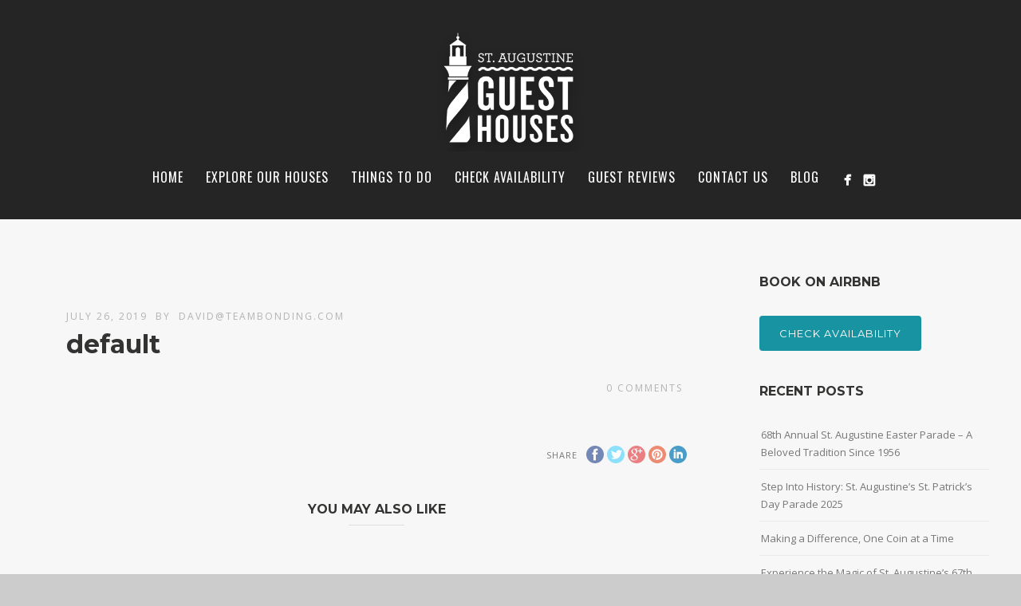

--- FILE ---
content_type: text/html; charset=UTF-8
request_url: https://www.staugustineguesthouse.com/pextestimonial/default-134/
body_size: 13253
content:
<!DOCTYPE html>
<html lang="en-US">
<head>
<meta http-equiv="Content-Type" content="text/html; charset=UTF-8" />

<title>default - St. Augustine Guest Houses</title>



<!-- Mobile Devices Viewport Resset-->
<meta name="viewport" content="width=device-width, initial-scale=1.0, maximum-scale=1">
<meta name="apple-mobile-web-app-capable" content="yes">
<!-- <meta name="viewport" content="initial-scale=1.0, user-scalable=1" /> -->
<meta name="yandex-verification" content="8911c00ab1c6ca93" />




<link rel="alternate" type="application/rss+xml" title="St. Augustine Guest Houses RSS" href="https://www.staugustineguesthouse.com/feed/" />
<link rel="pingback" href="https://www.staugustineguesthouse.com/xmlrpc.php" />

<!--[if lt IE 9]>
<script src="https://www.staugustineguesthouse.com/wp-content/themes/st-augustine-vacation/js/html5shiv.js"></script>
<![endif]-->
<script src="https://use.fontawesome.com/537a9369d6.js"></script>
<meta name='robots' content='index, follow, max-image-preview:large, max-snippet:-1, max-video-preview:-1' />

	<!-- This site is optimized with the Yoast SEO plugin v25.6 - https://yoast.com/wordpress/plugins/seo/ -->
	<link rel="canonical" href="https://www.staugustineguesthouse.com/pextestimonial/default-134/" />
	<meta property="og:locale" content="en_US" />
	<meta property="og:type" content="article" />
	<meta property="og:title" content="default - St. Augustine Guest Houses" />
	<meta property="og:url" content="https://www.staugustineguesthouse.com/pextestimonial/default-134/" />
	<meta property="og:site_name" content="St. Augustine Guest Houses" />
	<meta property="article:publisher" content="https://www.facebook.com/staugustineguesthouse/" />
	<meta name="twitter:card" content="summary_large_image" />
	<meta name="twitter:site" content="@StAugGuestHouse" />
	<script type="application/ld+json" class="yoast-schema-graph">{"@context":"https://schema.org","@graph":[{"@type":"WebPage","@id":"https://www.staugustineguesthouse.com/pextestimonial/default-134/","url":"https://www.staugustineguesthouse.com/pextestimonial/default-134/","name":"default - St. Augustine Guest Houses","isPartOf":{"@id":"https://www.staugustineguesthouse.com/#website"},"datePublished":"2019-07-26T02:26:30+00:00","breadcrumb":{"@id":"https://www.staugustineguesthouse.com/pextestimonial/default-134/#breadcrumb"},"inLanguage":"en-US","potentialAction":[{"@type":"ReadAction","target":["https://www.staugustineguesthouse.com/pextestimonial/default-134/"]}]},{"@type":"BreadcrumbList","@id":"https://www.staugustineguesthouse.com/pextestimonial/default-134/#breadcrumb","itemListElement":[{"@type":"ListItem","position":1,"name":"Home","item":"https://www.staugustineguesthouse.com/"},{"@type":"ListItem","position":2,"name":"default"}]},{"@type":"WebSite","@id":"https://www.staugustineguesthouse.com/#website","url":"https://www.staugustineguesthouse.com/","name":"St. Augustine Guest Houses","description":"Vacation Rentals in the Heart of the Old City","publisher":{"@id":"https://www.staugustineguesthouse.com/#organization"},"potentialAction":[{"@type":"SearchAction","target":{"@type":"EntryPoint","urlTemplate":"https://www.staugustineguesthouse.com/?s={search_term_string}"},"query-input":{"@type":"PropertyValueSpecification","valueRequired":true,"valueName":"search_term_string"}}],"inLanguage":"en-US"},{"@type":"Organization","@id":"https://www.staugustineguesthouse.com/#organization","name":"St Augustine Guest Houses","url":"https://www.staugustineguesthouse.com/","logo":{"@type":"ImageObject","inLanguage":"en-US","@id":"https://www.staugustineguesthouse.com/#/schema/logo/image/","url":"https://www.staugustineguesthouse.com/wp-content/uploads/2017/01/st-augustine-guest-house.png","contentUrl":"https://www.staugustineguesthouse.com/wp-content/uploads/2017/01/st-augustine-guest-house.png","width":300,"height":268,"caption":"St Augustine Guest Houses"},"image":{"@id":"https://www.staugustineguesthouse.com/#/schema/logo/image/"},"sameAs":["https://www.facebook.com/staugustineguesthouse/","https://x.com/StAugGuestHouse","https://www.instagram.com/Staugustineguesthouse/"]}]}</script>
	<!-- / Yoast SEO plugin. -->


<link rel='dns-prefetch' href='//www.youtube.com' />
<link rel='dns-prefetch' href='//fonts.googleapis.com' />
<link rel="alternate" type="application/rss+xml" title="St. Augustine Guest Houses &raquo; Feed" href="https://www.staugustineguesthouse.com/feed/" />
<link rel="alternate" type="application/rss+xml" title="St. Augustine Guest Houses &raquo; Comments Feed" href="https://www.staugustineguesthouse.com/comments/feed/" />
<link rel="alternate" type="text/calendar" title="St. Augustine Guest Houses &raquo; iCal Feed" href="https://www.staugustineguesthouse.com/events/?ical=1" />
		<!-- This site uses the Google Analytics by ExactMetrics plugin v8.11.1 - Using Analytics tracking - https://www.exactmetrics.com/ -->
							<script src="//www.googletagmanager.com/gtag/js?id=G-Y1DHJSP5HV"  data-cfasync="false" data-wpfc-render="false" type="text/javascript" async></script>
			<script data-cfasync="false" data-wpfc-render="false" type="text/javascript">
				var em_version = '8.11.1';
				var em_track_user = true;
				var em_no_track_reason = '';
								var ExactMetricsDefaultLocations = {"page_location":"https:\/\/www.staugustineguesthouse.com\/pextestimonial\/default-134\/"};
								if ( typeof ExactMetricsPrivacyGuardFilter === 'function' ) {
					var ExactMetricsLocations = (typeof ExactMetricsExcludeQuery === 'object') ? ExactMetricsPrivacyGuardFilter( ExactMetricsExcludeQuery ) : ExactMetricsPrivacyGuardFilter( ExactMetricsDefaultLocations );
				} else {
					var ExactMetricsLocations = (typeof ExactMetricsExcludeQuery === 'object') ? ExactMetricsExcludeQuery : ExactMetricsDefaultLocations;
				}

								var disableStrs = [
										'ga-disable-G-Y1DHJSP5HV',
									];

				/* Function to detect opted out users */
				function __gtagTrackerIsOptedOut() {
					for (var index = 0; index < disableStrs.length; index++) {
						if (document.cookie.indexOf(disableStrs[index] + '=true') > -1) {
							return true;
						}
					}

					return false;
				}

				/* Disable tracking if the opt-out cookie exists. */
				if (__gtagTrackerIsOptedOut()) {
					for (var index = 0; index < disableStrs.length; index++) {
						window[disableStrs[index]] = true;
					}
				}

				/* Opt-out function */
				function __gtagTrackerOptout() {
					for (var index = 0; index < disableStrs.length; index++) {
						document.cookie = disableStrs[index] + '=true; expires=Thu, 31 Dec 2099 23:59:59 UTC; path=/';
						window[disableStrs[index]] = true;
					}
				}

				if ('undefined' === typeof gaOptout) {
					function gaOptout() {
						__gtagTrackerOptout();
					}
				}
								window.dataLayer = window.dataLayer || [];

				window.ExactMetricsDualTracker = {
					helpers: {},
					trackers: {},
				};
				if (em_track_user) {
					function __gtagDataLayer() {
						dataLayer.push(arguments);
					}

					function __gtagTracker(type, name, parameters) {
						if (!parameters) {
							parameters = {};
						}

						if (parameters.send_to) {
							__gtagDataLayer.apply(null, arguments);
							return;
						}

						if (type === 'event') {
														parameters.send_to = exactmetrics_frontend.v4_id;
							var hookName = name;
							if (typeof parameters['event_category'] !== 'undefined') {
								hookName = parameters['event_category'] + ':' + name;
							}

							if (typeof ExactMetricsDualTracker.trackers[hookName] !== 'undefined') {
								ExactMetricsDualTracker.trackers[hookName](parameters);
							} else {
								__gtagDataLayer('event', name, parameters);
							}
							
						} else {
							__gtagDataLayer.apply(null, arguments);
						}
					}

					__gtagTracker('js', new Date());
					__gtagTracker('set', {
						'developer_id.dNDMyYj': true,
											});
					if ( ExactMetricsLocations.page_location ) {
						__gtagTracker('set', ExactMetricsLocations);
					}
										__gtagTracker('config', 'G-Y1DHJSP5HV', {"forceSSL":"true"} );
										window.gtag = __gtagTracker;										(function () {
						/* https://developers.google.com/analytics/devguides/collection/analyticsjs/ */
						/* ga and __gaTracker compatibility shim. */
						var noopfn = function () {
							return null;
						};
						var newtracker = function () {
							return new Tracker();
						};
						var Tracker = function () {
							return null;
						};
						var p = Tracker.prototype;
						p.get = noopfn;
						p.set = noopfn;
						p.send = function () {
							var args = Array.prototype.slice.call(arguments);
							args.unshift('send');
							__gaTracker.apply(null, args);
						};
						var __gaTracker = function () {
							var len = arguments.length;
							if (len === 0) {
								return;
							}
							var f = arguments[len - 1];
							if (typeof f !== 'object' || f === null || typeof f.hitCallback !== 'function') {
								if ('send' === arguments[0]) {
									var hitConverted, hitObject = false, action;
									if ('event' === arguments[1]) {
										if ('undefined' !== typeof arguments[3]) {
											hitObject = {
												'eventAction': arguments[3],
												'eventCategory': arguments[2],
												'eventLabel': arguments[4],
												'value': arguments[5] ? arguments[5] : 1,
											}
										}
									}
									if ('pageview' === arguments[1]) {
										if ('undefined' !== typeof arguments[2]) {
											hitObject = {
												'eventAction': 'page_view',
												'page_path': arguments[2],
											}
										}
									}
									if (typeof arguments[2] === 'object') {
										hitObject = arguments[2];
									}
									if (typeof arguments[5] === 'object') {
										Object.assign(hitObject, arguments[5]);
									}
									if ('undefined' !== typeof arguments[1].hitType) {
										hitObject = arguments[1];
										if ('pageview' === hitObject.hitType) {
											hitObject.eventAction = 'page_view';
										}
									}
									if (hitObject) {
										action = 'timing' === arguments[1].hitType ? 'timing_complete' : hitObject.eventAction;
										hitConverted = mapArgs(hitObject);
										__gtagTracker('event', action, hitConverted);
									}
								}
								return;
							}

							function mapArgs(args) {
								var arg, hit = {};
								var gaMap = {
									'eventCategory': 'event_category',
									'eventAction': 'event_action',
									'eventLabel': 'event_label',
									'eventValue': 'event_value',
									'nonInteraction': 'non_interaction',
									'timingCategory': 'event_category',
									'timingVar': 'name',
									'timingValue': 'value',
									'timingLabel': 'event_label',
									'page': 'page_path',
									'location': 'page_location',
									'title': 'page_title',
									'referrer' : 'page_referrer',
								};
								for (arg in args) {
																		if (!(!args.hasOwnProperty(arg) || !gaMap.hasOwnProperty(arg))) {
										hit[gaMap[arg]] = args[arg];
									} else {
										hit[arg] = args[arg];
									}
								}
								return hit;
							}

							try {
								f.hitCallback();
							} catch (ex) {
							}
						};
						__gaTracker.create = newtracker;
						__gaTracker.getByName = newtracker;
						__gaTracker.getAll = function () {
							return [];
						};
						__gaTracker.remove = noopfn;
						__gaTracker.loaded = true;
						window['__gaTracker'] = __gaTracker;
					})();
									} else {
										console.log("");
					(function () {
						function __gtagTracker() {
							return null;
						}

						window['__gtagTracker'] = __gtagTracker;
						window['gtag'] = __gtagTracker;
					})();
									}
			</script>
							<!-- / Google Analytics by ExactMetrics -->
				<!-- This site uses the Google Analytics by MonsterInsights plugin v9.0.1 - Using Analytics tracking - https://www.monsterinsights.com/ -->
		<!-- Note: MonsterInsights is not currently configured on this site. The site owner needs to authenticate with Google Analytics in the MonsterInsights settings panel. -->
					<!-- No tracking code set -->
				<!-- / Google Analytics by MonsterInsights -->
		<script type="text/javascript">
/* <![CDATA[ */
window._wpemojiSettings = {"baseUrl":"https:\/\/s.w.org\/images\/core\/emoji\/15.0.3\/72x72\/","ext":".png","svgUrl":"https:\/\/s.w.org\/images\/core\/emoji\/15.0.3\/svg\/","svgExt":".svg","source":{"concatemoji":"https:\/\/www.staugustineguesthouse.com\/wp-includes\/js\/wp-emoji-release.min.js?ver=6.6.4"}};
/*! This file is auto-generated */
!function(i,n){var o,s,e;function c(e){try{var t={supportTests:e,timestamp:(new Date).valueOf()};sessionStorage.setItem(o,JSON.stringify(t))}catch(e){}}function p(e,t,n){e.clearRect(0,0,e.canvas.width,e.canvas.height),e.fillText(t,0,0);var t=new Uint32Array(e.getImageData(0,0,e.canvas.width,e.canvas.height).data),r=(e.clearRect(0,0,e.canvas.width,e.canvas.height),e.fillText(n,0,0),new Uint32Array(e.getImageData(0,0,e.canvas.width,e.canvas.height).data));return t.every(function(e,t){return e===r[t]})}function u(e,t,n){switch(t){case"flag":return n(e,"\ud83c\udff3\ufe0f\u200d\u26a7\ufe0f","\ud83c\udff3\ufe0f\u200b\u26a7\ufe0f")?!1:!n(e,"\ud83c\uddfa\ud83c\uddf3","\ud83c\uddfa\u200b\ud83c\uddf3")&&!n(e,"\ud83c\udff4\udb40\udc67\udb40\udc62\udb40\udc65\udb40\udc6e\udb40\udc67\udb40\udc7f","\ud83c\udff4\u200b\udb40\udc67\u200b\udb40\udc62\u200b\udb40\udc65\u200b\udb40\udc6e\u200b\udb40\udc67\u200b\udb40\udc7f");case"emoji":return!n(e,"\ud83d\udc26\u200d\u2b1b","\ud83d\udc26\u200b\u2b1b")}return!1}function f(e,t,n){var r="undefined"!=typeof WorkerGlobalScope&&self instanceof WorkerGlobalScope?new OffscreenCanvas(300,150):i.createElement("canvas"),a=r.getContext("2d",{willReadFrequently:!0}),o=(a.textBaseline="top",a.font="600 32px Arial",{});return e.forEach(function(e){o[e]=t(a,e,n)}),o}function t(e){var t=i.createElement("script");t.src=e,t.defer=!0,i.head.appendChild(t)}"undefined"!=typeof Promise&&(o="wpEmojiSettingsSupports",s=["flag","emoji"],n.supports={everything:!0,everythingExceptFlag:!0},e=new Promise(function(e){i.addEventListener("DOMContentLoaded",e,{once:!0})}),new Promise(function(t){var n=function(){try{var e=JSON.parse(sessionStorage.getItem(o));if("object"==typeof e&&"number"==typeof e.timestamp&&(new Date).valueOf()<e.timestamp+604800&&"object"==typeof e.supportTests)return e.supportTests}catch(e){}return null}();if(!n){if("undefined"!=typeof Worker&&"undefined"!=typeof OffscreenCanvas&&"undefined"!=typeof URL&&URL.createObjectURL&&"undefined"!=typeof Blob)try{var e="postMessage("+f.toString()+"("+[JSON.stringify(s),u.toString(),p.toString()].join(",")+"));",r=new Blob([e],{type:"text/javascript"}),a=new Worker(URL.createObjectURL(r),{name:"wpTestEmojiSupports"});return void(a.onmessage=function(e){c(n=e.data),a.terminate(),t(n)})}catch(e){}c(n=f(s,u,p))}t(n)}).then(function(e){for(var t in e)n.supports[t]=e[t],n.supports.everything=n.supports.everything&&n.supports[t],"flag"!==t&&(n.supports.everythingExceptFlag=n.supports.everythingExceptFlag&&n.supports[t]);n.supports.everythingExceptFlag=n.supports.everythingExceptFlag&&!n.supports.flag,n.DOMReady=!1,n.readyCallback=function(){n.DOMReady=!0}}).then(function(){return e}).then(function(){var e;n.supports.everything||(n.readyCallback(),(e=n.source||{}).concatemoji?t(e.concatemoji):e.wpemoji&&e.twemoji&&(t(e.twemoji),t(e.wpemoji)))}))}((window,document),window._wpemojiSettings);
/* ]]> */
</script>
<link rel='stylesheet' id='sbi_styles-css' href='https://www.staugustineguesthouse.com/wp-content/plugins/instagram-feed/css/sbi-styles.min.css?ver=6.5.0' type='text/css' media='all' />
<style id='wp-emoji-styles-inline-css' type='text/css'>

	img.wp-smiley, img.emoji {
		display: inline !important;
		border: none !important;
		box-shadow: none !important;
		height: 1em !important;
		width: 1em !important;
		margin: 0 0.07em !important;
		vertical-align: -0.1em !important;
		background: none !important;
		padding: 0 !important;
	}
</style>
<link rel='stylesheet' id='wp-block-library-css' href='https://www.staugustineguesthouse.com/wp-includes/css/dist/block-library/style.min.css?ver=6.6.4' type='text/css' media='all' />
<style id='classic-theme-styles-inline-css' type='text/css'>
/*! This file is auto-generated */
.wp-block-button__link{color:#fff;background-color:#32373c;border-radius:9999px;box-shadow:none;text-decoration:none;padding:calc(.667em + 2px) calc(1.333em + 2px);font-size:1.125em}.wp-block-file__button{background:#32373c;color:#fff;text-decoration:none}
</style>
<style id='global-styles-inline-css' type='text/css'>
:root{--wp--preset--aspect-ratio--square: 1;--wp--preset--aspect-ratio--4-3: 4/3;--wp--preset--aspect-ratio--3-4: 3/4;--wp--preset--aspect-ratio--3-2: 3/2;--wp--preset--aspect-ratio--2-3: 2/3;--wp--preset--aspect-ratio--16-9: 16/9;--wp--preset--aspect-ratio--9-16: 9/16;--wp--preset--color--black: #000000;--wp--preset--color--cyan-bluish-gray: #abb8c3;--wp--preset--color--white: #ffffff;--wp--preset--color--pale-pink: #f78da7;--wp--preset--color--vivid-red: #cf2e2e;--wp--preset--color--luminous-vivid-orange: #ff6900;--wp--preset--color--luminous-vivid-amber: #fcb900;--wp--preset--color--light-green-cyan: #7bdcb5;--wp--preset--color--vivid-green-cyan: #00d084;--wp--preset--color--pale-cyan-blue: #8ed1fc;--wp--preset--color--vivid-cyan-blue: #0693e3;--wp--preset--color--vivid-purple: #9b51e0;--wp--preset--gradient--vivid-cyan-blue-to-vivid-purple: linear-gradient(135deg,rgba(6,147,227,1) 0%,rgb(155,81,224) 100%);--wp--preset--gradient--light-green-cyan-to-vivid-green-cyan: linear-gradient(135deg,rgb(122,220,180) 0%,rgb(0,208,130) 100%);--wp--preset--gradient--luminous-vivid-amber-to-luminous-vivid-orange: linear-gradient(135deg,rgba(252,185,0,1) 0%,rgba(255,105,0,1) 100%);--wp--preset--gradient--luminous-vivid-orange-to-vivid-red: linear-gradient(135deg,rgba(255,105,0,1) 0%,rgb(207,46,46) 100%);--wp--preset--gradient--very-light-gray-to-cyan-bluish-gray: linear-gradient(135deg,rgb(238,238,238) 0%,rgb(169,184,195) 100%);--wp--preset--gradient--cool-to-warm-spectrum: linear-gradient(135deg,rgb(74,234,220) 0%,rgb(151,120,209) 20%,rgb(207,42,186) 40%,rgb(238,44,130) 60%,rgb(251,105,98) 80%,rgb(254,248,76) 100%);--wp--preset--gradient--blush-light-purple: linear-gradient(135deg,rgb(255,206,236) 0%,rgb(152,150,240) 100%);--wp--preset--gradient--blush-bordeaux: linear-gradient(135deg,rgb(254,205,165) 0%,rgb(254,45,45) 50%,rgb(107,0,62) 100%);--wp--preset--gradient--luminous-dusk: linear-gradient(135deg,rgb(255,203,112) 0%,rgb(199,81,192) 50%,rgb(65,88,208) 100%);--wp--preset--gradient--pale-ocean: linear-gradient(135deg,rgb(255,245,203) 0%,rgb(182,227,212) 50%,rgb(51,167,181) 100%);--wp--preset--gradient--electric-grass: linear-gradient(135deg,rgb(202,248,128) 0%,rgb(113,206,126) 100%);--wp--preset--gradient--midnight: linear-gradient(135deg,rgb(2,3,129) 0%,rgb(40,116,252) 100%);--wp--preset--font-size--small: 13px;--wp--preset--font-size--medium: 20px;--wp--preset--font-size--large: 36px;--wp--preset--font-size--x-large: 42px;--wp--preset--spacing--20: 0.44rem;--wp--preset--spacing--30: 0.67rem;--wp--preset--spacing--40: 1rem;--wp--preset--spacing--50: 1.5rem;--wp--preset--spacing--60: 2.25rem;--wp--preset--spacing--70: 3.38rem;--wp--preset--spacing--80: 5.06rem;--wp--preset--shadow--natural: 6px 6px 9px rgba(0, 0, 0, 0.2);--wp--preset--shadow--deep: 12px 12px 50px rgba(0, 0, 0, 0.4);--wp--preset--shadow--sharp: 6px 6px 0px rgba(0, 0, 0, 0.2);--wp--preset--shadow--outlined: 6px 6px 0px -3px rgba(255, 255, 255, 1), 6px 6px rgba(0, 0, 0, 1);--wp--preset--shadow--crisp: 6px 6px 0px rgba(0, 0, 0, 1);}:where(.is-layout-flex){gap: 0.5em;}:where(.is-layout-grid){gap: 0.5em;}body .is-layout-flex{display: flex;}.is-layout-flex{flex-wrap: wrap;align-items: center;}.is-layout-flex > :is(*, div){margin: 0;}body .is-layout-grid{display: grid;}.is-layout-grid > :is(*, div){margin: 0;}:where(.wp-block-columns.is-layout-flex){gap: 2em;}:where(.wp-block-columns.is-layout-grid){gap: 2em;}:where(.wp-block-post-template.is-layout-flex){gap: 1.25em;}:where(.wp-block-post-template.is-layout-grid){gap: 1.25em;}.has-black-color{color: var(--wp--preset--color--black) !important;}.has-cyan-bluish-gray-color{color: var(--wp--preset--color--cyan-bluish-gray) !important;}.has-white-color{color: var(--wp--preset--color--white) !important;}.has-pale-pink-color{color: var(--wp--preset--color--pale-pink) !important;}.has-vivid-red-color{color: var(--wp--preset--color--vivid-red) !important;}.has-luminous-vivid-orange-color{color: var(--wp--preset--color--luminous-vivid-orange) !important;}.has-luminous-vivid-amber-color{color: var(--wp--preset--color--luminous-vivid-amber) !important;}.has-light-green-cyan-color{color: var(--wp--preset--color--light-green-cyan) !important;}.has-vivid-green-cyan-color{color: var(--wp--preset--color--vivid-green-cyan) !important;}.has-pale-cyan-blue-color{color: var(--wp--preset--color--pale-cyan-blue) !important;}.has-vivid-cyan-blue-color{color: var(--wp--preset--color--vivid-cyan-blue) !important;}.has-vivid-purple-color{color: var(--wp--preset--color--vivid-purple) !important;}.has-black-background-color{background-color: var(--wp--preset--color--black) !important;}.has-cyan-bluish-gray-background-color{background-color: var(--wp--preset--color--cyan-bluish-gray) !important;}.has-white-background-color{background-color: var(--wp--preset--color--white) !important;}.has-pale-pink-background-color{background-color: var(--wp--preset--color--pale-pink) !important;}.has-vivid-red-background-color{background-color: var(--wp--preset--color--vivid-red) !important;}.has-luminous-vivid-orange-background-color{background-color: var(--wp--preset--color--luminous-vivid-orange) !important;}.has-luminous-vivid-amber-background-color{background-color: var(--wp--preset--color--luminous-vivid-amber) !important;}.has-light-green-cyan-background-color{background-color: var(--wp--preset--color--light-green-cyan) !important;}.has-vivid-green-cyan-background-color{background-color: var(--wp--preset--color--vivid-green-cyan) !important;}.has-pale-cyan-blue-background-color{background-color: var(--wp--preset--color--pale-cyan-blue) !important;}.has-vivid-cyan-blue-background-color{background-color: var(--wp--preset--color--vivid-cyan-blue) !important;}.has-vivid-purple-background-color{background-color: var(--wp--preset--color--vivid-purple) !important;}.has-black-border-color{border-color: var(--wp--preset--color--black) !important;}.has-cyan-bluish-gray-border-color{border-color: var(--wp--preset--color--cyan-bluish-gray) !important;}.has-white-border-color{border-color: var(--wp--preset--color--white) !important;}.has-pale-pink-border-color{border-color: var(--wp--preset--color--pale-pink) !important;}.has-vivid-red-border-color{border-color: var(--wp--preset--color--vivid-red) !important;}.has-luminous-vivid-orange-border-color{border-color: var(--wp--preset--color--luminous-vivid-orange) !important;}.has-luminous-vivid-amber-border-color{border-color: var(--wp--preset--color--luminous-vivid-amber) !important;}.has-light-green-cyan-border-color{border-color: var(--wp--preset--color--light-green-cyan) !important;}.has-vivid-green-cyan-border-color{border-color: var(--wp--preset--color--vivid-green-cyan) !important;}.has-pale-cyan-blue-border-color{border-color: var(--wp--preset--color--pale-cyan-blue) !important;}.has-vivid-cyan-blue-border-color{border-color: var(--wp--preset--color--vivid-cyan-blue) !important;}.has-vivid-purple-border-color{border-color: var(--wp--preset--color--vivid-purple) !important;}.has-vivid-cyan-blue-to-vivid-purple-gradient-background{background: var(--wp--preset--gradient--vivid-cyan-blue-to-vivid-purple) !important;}.has-light-green-cyan-to-vivid-green-cyan-gradient-background{background: var(--wp--preset--gradient--light-green-cyan-to-vivid-green-cyan) !important;}.has-luminous-vivid-amber-to-luminous-vivid-orange-gradient-background{background: var(--wp--preset--gradient--luminous-vivid-amber-to-luminous-vivid-orange) !important;}.has-luminous-vivid-orange-to-vivid-red-gradient-background{background: var(--wp--preset--gradient--luminous-vivid-orange-to-vivid-red) !important;}.has-very-light-gray-to-cyan-bluish-gray-gradient-background{background: var(--wp--preset--gradient--very-light-gray-to-cyan-bluish-gray) !important;}.has-cool-to-warm-spectrum-gradient-background{background: var(--wp--preset--gradient--cool-to-warm-spectrum) !important;}.has-blush-light-purple-gradient-background{background: var(--wp--preset--gradient--blush-light-purple) !important;}.has-blush-bordeaux-gradient-background{background: var(--wp--preset--gradient--blush-bordeaux) !important;}.has-luminous-dusk-gradient-background{background: var(--wp--preset--gradient--luminous-dusk) !important;}.has-pale-ocean-gradient-background{background: var(--wp--preset--gradient--pale-ocean) !important;}.has-electric-grass-gradient-background{background: var(--wp--preset--gradient--electric-grass) !important;}.has-midnight-gradient-background{background: var(--wp--preset--gradient--midnight) !important;}.has-small-font-size{font-size: var(--wp--preset--font-size--small) !important;}.has-medium-font-size{font-size: var(--wp--preset--font-size--medium) !important;}.has-large-font-size{font-size: var(--wp--preset--font-size--large) !important;}.has-x-large-font-size{font-size: var(--wp--preset--font-size--x-large) !important;}
:where(.wp-block-post-template.is-layout-flex){gap: 1.25em;}:where(.wp-block-post-template.is-layout-grid){gap: 1.25em;}
:where(.wp-block-columns.is-layout-flex){gap: 2em;}:where(.wp-block-columns.is-layout-grid){gap: 2em;}
:root :where(.wp-block-pullquote){font-size: 1.5em;line-height: 1.6;}
</style>
<link rel='stylesheet' id='wp-pagenavi-css' href='https://www.staugustineguesthouse.com/wp-content/plugins/wp-pagenavi/pagenavi-css.css?ver=2.70' type='text/css' media='all' />
<link rel='stylesheet' id='pexeto-font-0-css' href='https://fonts.googleapis.com/css?family=Open+Sans%3A400%2C300%2C400italic%2C700&#038;ver=6.6.4' type='text/css' media='all' />
<link rel='stylesheet' id='pexeto-font-1-css' href='https://fonts.googleapis.com/css?family=Montserrat%3A400%2C700&#038;ver=6.6.4' type='text/css' media='all' />
<link rel='stylesheet' id='pexeto-font-2-css' href='https://fonts.googleapis.com/css?family=Oswald&#038;ver=6.6.4' type='text/css' media='all' />
<link rel='stylesheet' id='pexeto-pretty-photo-css' href='https://www.staugustineguesthouse.com/wp-content/themes/st-augustine-vacation/css/prettyPhoto.css?ver=1.9.1' type='text/css' media='all' />
<link rel='stylesheet' id='pexeto-stylesheet-css' href='https://www.staugustineguesthouse.com/wp-content/themes/st-augustine-vacation/style.css?ver=1.9.1' type='text/css' media='all' />
<style id='pexeto-stylesheet-inline-css' type='text/css'>
button, .button , input[type="submit"], input[type="button"], 
								#submit, .left-arrow:hover,.right-arrow:hover, .ps-left-arrow:hover, 
								.ps-right-arrow:hover, .cs-arrows:hover,.nivo-nextNav:hover, .nivo-prevNav:hover,
								.scroll-to-top:hover, .services-icon .img-container, .services-thumbnail h3:after,
								.pg-pagination a.current, .pg-pagination a:hover, #content-container .wp-pagenavi span.current, 
								#content-container .wp-pagenavi a:hover, #blog-pagination a:hover,
								.pg-item h2:after, .pc-item h2:after, .ps-icon, .ps-left-arrow:hover, .ps-right-arrow:hover,
								.pc-next:hover, .pc-prev:hover, .pc-wrapper .icon-circle, .pg-item .icon-circle, .qg-img .icon-circle,
								.ts-arrow:hover, .section-light .section-title:before, .section-light2 .section-title:after,
								.section-light-bg .section-title:after, .section-dark .section-title:after,
								.woocommerce .widget_price_filter .ui-slider .ui-slider-range,
								.woocommerce-page .widget_price_filter .ui-slider .ui-slider-range, 
								.controlArrow.prev:hover,.controlArrow.next:hover, .pex-woo-cart-num,
								.woocommerce span.onsale, .woocommerce-page span.onsale.woocommerce nav.woocommerce-pagination ul li span.current, .woocommerce-page nav.woocommerce-pagination ul li span.current,
								.woocommerce #content nav.woocommerce-pagination ul li span.current, .woocommerce-page #content nav.woocommerce-pagination ul li span.current,
								.woocommerce #content nav.woocommerce-pagination ul li span.current, .woocommerce-page #content nav.woocommerce-pagination ul li span.current,
								.woocommerce nav.woocommerce-pagination ul li a:hover, .woocommerce-page nav.woocommerce-pagination ul li a:hover,
								.woocommerce #content nav.woocommerce-pagination ul li a:hover, .woocommerce-page #content nav.woocommerce-pagination ul li a:hover,
								.woocommerce nav.woocommerce-pagination ul li a:focus, .woocommerce-page nav.woocommerce-pagination ul li a:focus,
								.woocommerce #content nav.woocommerce-pagination ul li a:focus, .woocommerce-page #content nav.woocommerce-pagination ul li a:focus,
								.pt-highlight .pt-title{background-color:#1893a1;}a, a:hover, .post-info a:hover, .read-more, .footer-widgets a:hover, .comment-info .reply,
								.comment-info .reply a, .comment-info, .post-title a:hover, .post-tags a, .format-aside aside a:hover,
								.testimonials-details a, .lp-title a:hover, .woocommerce .star-rating, .woocommerce-page .star-rating,
								.woocommerce .star-rating:before, .woocommerce-page .star-rating:before, .tabs .current a,
								#wp-calendar tbody td a, .widget_nav_menu li.current-menu-item > a, .archive-page a:hover, .woocommerce-MyAccount-navigation li.is-active a{color:#1893a1;}.accordion-title.current, .read-more, .bypostauthor, .sticky,
								.pg-cat-filter a.current{border-color:#1893a1;}.pg-element-loading .icon-circle:after{border-top-color:#1893a1;}#logo-container img{width:180px; }#logo-container img{height:160px;}#menu ul li a{font-family:Oswald;}.nav-menu ul li a {
font-size: 16px;
color: #fff;
}
.nav-menu ul {
margin-top: 7px;
}
.fixed-header-scroll #logo-container {
display: none;
}
.layout-rc .section-content {
padding: 0 15px;
}
#photos {
  /* Prevent vertical gaps */
  line-height: 0;
   
  -webkit-column-count: 3;
  -webkit-column-gap:   10px;
  -moz-column-count:    3;
  -moz-column-gap:      10px;
  column-count:         3;
  column-gap:           10px;  
}

#photos img {
  /* Just in case there are inline attributes */
  width: 100% !important;
  height: auto !important;
margin-bottom: 10px;
}
@media (max-width: 1200px) {
  #photos {
  -moz-column-count:    3;
  -webkit-column-count: 3;
  column-count:         3;
  }
}
@media (max-width: 1000px) {
  #photos {
  -moz-column-count:    3;
  -webkit-column-count: 3;
  column-count:         3;
  }
}
@media (max-width: 800px) {
  #photos {
  -moz-column-count:    2;
  -webkit-column-count: 2;
  column-count:         2;
  }
}
@media (max-width: 400px) {
  #photos {
  -moz-column-count:    1;
  -webkit-column-count: 1;
  column-count:         1;
  }
}
</style>
<!--[if lte IE 8]>
<link rel='stylesheet' id='pexeto-ie8-css' href='https://www.staugustineguesthouse.com/wp-content/themes/st-augustine-vacation/css/style_ie8.css?ver=1.9.1' type='text/css' media='all' />
<![endif]-->
<link rel='stylesheet' id='fonfsttsdfsf-css' href='https://www.staugustineguesthouse.com/wp-content/themes/st-augustine-vacation/css/magnific-popup.css?ver=6.6.4' type='text/css' media='all' />
<script type="text/javascript" src="https://www.staugustineguesthouse.com/wp-content/plugins/google-analytics-dashboard-for-wp/assets/js/frontend-gtag.min.js?ver=8.11.1" id="exactmetrics-frontend-script-js" async="async" data-wp-strategy="async"></script>
<script data-cfasync="false" data-wpfc-render="false" type="text/javascript" id='exactmetrics-frontend-script-js-extra'>/* <![CDATA[ */
var exactmetrics_frontend = {"js_events_tracking":"true","download_extensions":"zip,mp3,mpeg,pdf,docx,pptx,xlsx,rar","inbound_paths":"[{\"path\":\"\\\/go\\\/\",\"label\":\"affiliate\"},{\"path\":\"\\\/recommend\\\/\",\"label\":\"affiliate\"}]","home_url":"https:\/\/www.staugustineguesthouse.com","hash_tracking":"false","v4_id":"G-Y1DHJSP5HV"};/* ]]> */
</script>
<script type="text/javascript" src="https://www.staugustineguesthouse.com/wp-includes/js/jquery/jquery.min.js?ver=3.7.1" id="jquery-core-js"></script>
<script type="text/javascript" src="https://www.staugustineguesthouse.com/wp-includes/js/jquery/jquery-migrate.min.js?ver=3.4.1" id="jquery-migrate-js"></script>
<link rel="https://api.w.org/" href="https://www.staugustineguesthouse.com/wp-json/" /><link rel="EditURI" type="application/rsd+xml" title="RSD" href="https://www.staugustineguesthouse.com/xmlrpc.php?rsd" />
<meta name="generator" content="WordPress 6.6.4" />
<link rel='shortlink' href='https://www.staugustineguesthouse.com/?p=7783' />
<link rel="alternate" title="oEmbed (JSON)" type="application/json+oembed" href="https://www.staugustineguesthouse.com/wp-json/oembed/1.0/embed?url=https%3A%2F%2Fwww.staugustineguesthouse.com%2Fpextestimonial%2Fdefault-134%2F" />
<link rel="alternate" title="oEmbed (XML)" type="text/xml+oembed" href="https://www.staugustineguesthouse.com/wp-json/oembed/1.0/embed?url=https%3A%2F%2Fwww.staugustineguesthouse.com%2Fpextestimonial%2Fdefault-134%2F&#038;format=xml" />
<!-- HFCM by 99 Robots - Snippet # 1: Analytics -->
<!-- Google tag (gtag.js) -->
<script async src="https://www.googletagmanager.com/gtag/js?id=G-Z4CH19D6EJ"></script>
<script>
  window.dataLayer = window.dataLayer || [];
  function gtag(){dataLayer.push(arguments);}
  gtag('js', new Date());

  gtag('config', 'G-Z4CH19D6EJ');
</script>
<!-- /end HFCM by 99 Robots -->
<!-- styles for Simple Google Map -->
<style type='text/css'>
#SGM {width:100%; height:300px;}#SGM .infoWindow {line-height:13px; font-size:10px;}#SGM input {margin:4px 4px 0 0; font-size:10px;}#SGM input.text {border:solid 1px #ccc; background-color:#fff; padding:2px;}
</style>
<!-- end styles for Simple Google Map -->
<meta name="et-api-version" content="v1"><meta name="et-api-origin" content="https://www.staugustineguesthouse.com"><link rel="https://theeventscalendar.com/" href="https://www.staugustineguesthouse.com/wp-json/tribe/tickets/v1/" /><meta name="tec-api-version" content="v1"><meta name="tec-api-origin" content="https://www.staugustineguesthouse.com"><link rel="alternate" href="https://www.staugustineguesthouse.com/wp-json/tribe/events/v1/" /><!-- Global site tag (gtag.js) - Google Analytics -->
<script async src="https://www.googletagmanager.com/gtag/js?id=UA-158564-30"></script>
<script>
  window.dataLayer = window.dataLayer || [];
  function gtag(){dataLayer.push(arguments);}
  gtag('js', new Date());

  gtag('config', 'UA-158564-30');
</script>
<link rel="icon" href="https://www.staugustineguesthouse.com/wp-content/uploads/2017/02/favicon-150x150.png" sizes="32x32" />
<link rel="icon" href="https://www.staugustineguesthouse.com/wp-content/uploads/2017/02/favicon.png" sizes="192x192" />
<link rel="apple-touch-icon" href="https://www.staugustineguesthouse.com/wp-content/uploads/2017/02/favicon.png" />
<meta name="msapplication-TileImage" content="https://www.staugustineguesthouse.com/wp-content/uploads/2017/02/favicon.png" />
<div id="fb-root"></div>
<script>(function(d, s, id) {
  var js, fjs = d.getElementsByTagName(s)[0];
  if (d.getElementById(id)) return;
  js = d.createElement(s); js.id = id;
  js.src = "//connect.facebook.net/en_US/sdk.js#xfbml=1&version=v2.8&appId=719027831551955";
  fjs.parentNode.insertBefore(js, fjs);
}(document, 'script', 'facebook-jssdk'));</script>
</head>
<body data-rsssl=1 class="pextestimonial-template-default single single-pextestimonial postid-7783 tribe-no-js fixed-header no-slider icons-style-light header-layout-center tribe-theme-st-augustine-vacation">
<div id="main-container" >
	<div  class="page-wrapper" >
		<!--HEADER -->
				<div class="header-wrapper" >

				<header id="header">
			<div class="section-boxed section-header">
						<div id="logo-container">
								<a href="https://www.staugustineguesthouse.com/"><img src="https://www.staugustineguesthouse.com/wp-content/uploads/2023/06/newlogo.png" alt="St. Augustine Guest Houses" /></a>
			</div>	

			
			<div class="mobile-nav">
				<span class="mob-nav-btn">Menu</span>
			</div>
	 		<nav class="navigation-container">
				<div id="menu" class="nav-menu">
				<ul id="menu-story-main-menu" class="menu-ul"><li id="menu-item-2403" class="menu-item menu-item-type-post_type menu-item-object-page menu-item-home menu-item-2403"><a href="https://www.staugustineguesthouse.com/">Home</a></li>
<li id="menu-item-15791" class="menu-item menu-item-type-custom menu-item-object-custom menu-item-has-children menu-item-15791"><a>Explore Our Houses</a>
<ul class="sub-menu">
	<li id="menu-item-2656" class="menu-item menu-item-type-post_type menu-item-object-page menu-item-2656"><a href="https://www.staugustineguesthouse.com/downtown-guesthouse/">3BR Downtown Guest House</a></li>
	<li id="menu-item-16283" class="menu-item menu-item-type-custom menu-item-object-custom menu-item-16283"><a href="https://www.staugustineguesthouse.com/the-guest-house-2br/">2BR Uptown Guest House</a></li>
	<li id="menu-item-16593" class="menu-item menu-item-type-post_type menu-item-object-page menu-item-16593"><a href="https://www.staugustineguesthouse.com/3br-uptown-arthouse-st-augustine-guest-house/">3BR Uptown ArtHouse</a></li>
</ul>
</li>
<li id="menu-item-2484" class="menu-item menu-item-type-post_type menu-item-object-page menu-item-has-children menu-item-2484"><a href="https://www.staugustineguesthouse.com/things-to-do/">Things To Do</a>
<ul class="sub-menu">
	<li id="menu-item-16589" class="menu-item menu-item-type-post_type menu-item-object-page menu-item-16589"><a href="https://www.staugustineguesthouse.com/things-to-do/">Things To Do</a></li>
</ul>
</li>
<li id="menu-item-2467" class="menu-item menu-item-type-custom menu-item-object-custom menu-item-has-children menu-item-2467"><a target="_blank" rel="noopener">Check Availability</a>
<ul class="sub-menu">
	<li id="menu-item-2676" class="menu-item menu-item-type-custom menu-item-object-custom menu-item-2676"><a href="https://www.airbnb.com/rooms/18915705">AIRBNB &#8211; 3BR &#8211; Downtown</a></li>
	<li id="menu-item-2677" class="menu-item menu-item-type-custom menu-item-object-custom menu-item-2677"><a href="https://www.vrbo.com/1184501?unitId=1735243">VRBO &#8211; 3BR Downtown</a></li>
	<li id="menu-item-16264" class="menu-item menu-item-type-custom menu-item-object-custom menu-item-16264"><a href="https://www.airbnb.com/rooms/50018228">AIRBNB &#8211; 2BR Uptown</a></li>
	<li id="menu-item-16265" class="menu-item menu-item-type-custom menu-item-object-custom menu-item-16265"><a href="https://www.vrbo.com/2371574">VRBO &#8211; 2BR Uptown</a></li>
	<li id="menu-item-16595" class="menu-item menu-item-type-custom menu-item-object-custom menu-item-16595"><a target="_blank" rel="noopener" href="https://www.airbnb.com/rooms/890656147832263105">AirBNB &#8211; 3BR ArtHouse</a></li>
	<li id="menu-item-16639" class="menu-item menu-item-type-custom menu-item-object-custom menu-item-16639"><a target="_blank" rel="noopener" href="https://www.vrbo.com/3414453">VRBO &#8211; 3BR ArtHouse</a></li>
</ul>
</li>
<li id="menu-item-16522" class="menu-item menu-item-type-post_type menu-item-object-page menu-item-16522"><a href="https://www.staugustineguesthouse.com/guest-reviews/">Guest Reviews</a></li>
<li id="menu-item-2415" class="menu-item menu-item-type-post_type menu-item-object-page menu-item-2415"><a href="https://www.staugustineguesthouse.com/contact/">Contact Us</a></li>
<li id="menu-item-16528" class="menu-item menu-item-type-post_type menu-item-object-page menu-item-16528"><a href="https://www.staugustineguesthouse.com/blog/">Blog</a></li>
</ul>				</div>
				
				<div class="header-buttons">
					<div class="social-profiles"><ul class="social-icons">
		<li>
		<a href="https://www.facebook.com/staugustineguesthouse/" target="_blank"  title="Facebook">
			<div>
				<img src="https://www.staugustineguesthouse.com/wp-content/themes/st-augustine-vacation/images/icons_white/facebook.png" alt="" />
			</div>
		</a>
	</li>
		<li>
		<a href="https://www.instagram.com/staugustineguesthouse/" target="_blank"  title="Instagram">
			<div>
				<img src="https://www.staugustineguesthouse.com/wp-content/themes/st-augustine-vacation/images/icons_white/instagram.png" alt="" />
			</div>
		</a>
	</li>
		</ul></div>
					</div>
			</nav>

				
			<div class="clear"></div>       
			<div id="navigation-line"></div>
		</div>
		</header><!-- end #header -->

</div>
<div id="content-container" class="content-boxed layout-right">
<div id="content" class="content">
<article id="post-7783" class="blog-single-post theme-post-entry post-7783 pextestimonial type-pextestimonial status-publish hentry pextestimonial_category-default">


<div class="post-content no-thumbnail">


	<div class="post-info top">
		<span class="post-type-icon-wrap"><span class="post-type-icon"></span></span>
					<span class="post-date">
				<time class="entry-date published updated" datetime="2019-07-26T02:26:30+00:00">July 26, 2019</time>				
			</span>	
					<span class="no-caps post-autor vcard author">
				&nbsp;by  
				<a class="url fn n" href="https://www.staugustineguesthouse.com/author/davidteambonding-com/">
					david@teambonding.com				</a>
			</span>
		
			</div>
		<div class="post-title-wrapper">
			
			<h1 class="post-title entry-title">
			default			</h1>

		</div>
		<div class="clear"></div>




	<div class="post-content-content">

	<div class="entry-content">		</div>
		<div class="clear"></div>
				


	<div class="post-info bottom">
		<span class="post-type-icon-wrap"><span class="post-type-icon"></span></span>
					<span class="comments-number">
				<a href="https://www.staugustineguesthouse.com/pextestimonial/default-134/#comments">
					0				<span class="no-caps">comments</span></a>
			</span>
			</div>
<div class="clear"></div>
</div>
</div>


	<div class="social-share"><div class="share-title">Share</div><ul><li title="Facebook" class="share-item share-fb" data-url="https://www.staugustineguesthouse.com/pextestimonial/default-134/" data-type="facebook" data-title="default"></li><li title="Twitter" class="share-item share-tw" data-url="https://www.staugustineguesthouse.com/pextestimonial/default-134/" data-title="default" data-type="twitter"></li><li title="Google+" class="share-item share-gp" data-url="https://www.staugustineguesthouse.com/pextestimonial/default-134/" data-lang="en-US" data-title="default" data-type="googlePlus"></li><li title="Pinterest" class="share-item share-pn" data-url="https://www.staugustineguesthouse.com/pextestimonial/default-134/" data-title="default" data-media="" data-type="pinterest"></li><li title="LinkedIn" class="share-item share-ln" data-url="https://www.staugustineguesthouse.com/pextestimonial/default-134/" data-type="linkedin" data-title="default"></li></ul></div><div class="clear"></div><div class="clear"></div><div class="post-content pexeto-related-posts"><h3>You may also like</h3><div class="cols-wrapper cols-3"><div class="col rp"><div class="rp-header"></div><div class="rp-no-header"><h4 class="rp-post-title"><a href="https://www.staugustineguesthouse.com/easter-parade-st-augustine/">68th Annual St. Augustine Easter Parade - A Beloved Tradition Since 1956</a></h4></div></div><div class="col rp"><div class="rp-header"></div><div class="rp-no-header"><h4 class="rp-post-title"><a href="https://www.staugustineguesthouse.com/step-into-history-st-augustines-st-patricks-day-parade-2025/">Step Into History: St. Augustine’s St. Patrick’s Day Parade 2025</a></h4></div></div><div class="col rp nomargin"><div class="rp-header"></div><div class="rp-no-header"><h4 class="rp-post-title"><a href="https://www.staugustineguesthouse.com/making-a-difference-one-coin-at-a-time/">Making a Difference, One Coin at a Time</a></h4></div></div></div></div>
<div class="clear"></div>
</article>
<div id="comments">
<div id="comment-content-container">
</div>
</div>
</div> <!-- end main content holder (#content/#full-width) -->
	<div id="sidebar" class="sidebar"><aside class="sidebar-box widget_text" id="text-5"><h4 class="title">Book On AirBNB</h4>			<div class="textwidget"><div style="">
<a href="https://www.airbnb.com/users/show/236530" class="button" target="_blank" rel="noopener">Check Availability</a>
</div></div>
		</aside>
		<aside class="sidebar-box widget_recent_entries" id="recent-posts-2">
		<h4 class="title">Recent Posts</h4>
		<ul>
											<li>
					<a href="https://www.staugustineguesthouse.com/easter-parade-st-augustine/">68th Annual St. Augustine Easter Parade &#8211; A Beloved Tradition Since 1956</a>
									</li>
											<li>
					<a href="https://www.staugustineguesthouse.com/step-into-history-st-augustines-st-patricks-day-parade-2025/">Step Into History: St. Augustine’s St. Patrick’s Day Parade 2025</a>
									</li>
											<li>
					<a href="https://www.staugustineguesthouse.com/making-a-difference-one-coin-at-a-time/">Making a Difference, One Coin at a Time</a>
									</li>
											<li>
					<a href="https://www.staugustineguesthouse.com/experience-the-magic-of-st-augustines-67th-annual-christmas-parade-a-holiday-spectacle-not-to-miss/">Experience the Magic of St. Augustine’s 67th Annual Christmas Parade: A Holiday Spectacle Not to Miss</a>
									</li>
											<li>
					<a href="https://www.staugustineguesthouse.com/unveiling-st-augustines-hidden-gems-off-the-beaten-path-attractions/">Unveiling St Augustine&#8217;s Hidden Gems: Off-the-Beaten-Path Attractions</a>
									</li>
					</ul>

		</aside></div>
<div class="clear"></div>
</div> <!-- end #content-container -->
</div>
	<!--klhjdsgdg-->
<footer id="footer" class="center">
	
		
		<div class="scroll-to-top"><span></span></div>
	
		<div class="cols-wrapper footer-widgets section-boxed cols-3">
	<div class="col"><aside class="footer-box widget_text" id="text-2">			<div class="textwidget"><div style="text-align: center; ">
<a href="https://www.airbnb.com/users/show/236530" target="_blank" rel="noopener"><img src="https://www.staugustineguesthouse.com/wp-content/uploads/2017/07/superhost-1.png" style="text-align: center;"></a>
</div>
<hr>
<div style="text-align: center;"><h4 style="color: #fff;">Superhost: 2017, 2018, 2019, 2020, 2021, 2022, 2023</h4></div>
<p>Airbnb's Superhost program recognizes over 400,000 hosts who go above and beyond for every guest. Superhosts are experienced hosts who provide a shining example for other hosts and extraordinary experiences for their guests.</p>
</div>
		</aside></div><div class="col"><aside class="footer-box widget_text" id="text-6">			<div class="textwidget"><div style="text-align: center;"><a href="https://www.vrbo.com/979502" target="_blank" rel="noopener"><img decoding="async" style="text-align: center;" src="https://www.staugustineguesthouse.com/wp-content/uploads/2021/02/vrbo.png" /></a></div>
<hr />
<div style="text-align: center;">
<h4 style="color: #fff;">Premier Partner: 2017, 2018, 2019, 2020, 2021, 2022, 2023</h4>
</div>
<p>Premier Partners are owners and property managers that have taken a pledge to continually provide great traveler experiences. Owners and property managers must meet certain criteria to become eligible and then take the pledge to officially become a Premier Partner.</p>
</div>
		</aside></div><div class="col nomargin"><aside class="footer-box widget_text" id="text-8">			<div class="textwidget"><div class="fb-page" data-href="https://www.facebook.com/staugustineguesthouse/" data-tabs="timeline" data-height="500" data-small-header="false" data-adapt-container-width="true" data-hide-cover="false" data-show-facepile="true">
<blockquote class="fb-xfbml-parse-ignore" cite="https://www.facebook.com/staugustineguesthouse/"><p><a href="https://www.facebook.com/staugustineguesthouse/">St. Augustine Guest House</a></p></blockquote>
</div>
</div>
		</aside></div>	</div>
	<div class="footer-bottom">
	<div class="section-boxed">
		<span class="copyrights">
	Copyright 2026 - St. Augustine Guest House | Built In St. Augustine By <a href="https://www.boldcitydesign.com" target="_blank">Bold City Design</a>
</span>
<div class="footer-nav">
<div class="menu-story-footer-menu-container"><ul id="menu-story-footer-menu" class="menu"><li id="menu-item-16523" class="menu-item menu-item-type-post_type menu-item-object-page menu-item-16523"><a href="https://www.staugustineguesthouse.com/blog/">Blog</a></li>
</ul></div></div>

	<div class="social-profiles"><ul class="social-icons">
		<li>
		<a href="https://www.facebook.com/staugustineguesthouse/" target="_blank"  title="Facebook">
			<div>
				<img src="https://www.staugustineguesthouse.com/wp-content/themes/st-augustine-vacation/images/icons_white/facebook.png" alt="" />
			</div>
		</a>
	</li>
		<li>
		<a href="https://www.instagram.com/staugustineguesthouse/" target="_blank"  title="Instagram">
			<div>
				<img src="https://www.staugustineguesthouse.com/wp-content/themes/st-augustine-vacation/images/icons_white/instagram.png" alt="" />
			</div>
		</a>
	</li>
		</ul></div>
	
</div>
</div>


</footer> <!-- end #footer-->
</div> <!-- end #main-container -->


<!-- FOOTER ENDS -->

		<script>
		( function ( body ) {
			'use strict';
			body.className = body.className.replace( /\btribe-no-js\b/, 'tribe-js' );
		} )( document.body );
		</script>
		<!-- Instagram Feed JS -->
<script type="text/javascript">
var sbiajaxurl = "https://www.staugustineguesthouse.com/wp-admin/admin-ajax.php";
</script>
<script> /* <![CDATA[ */var tribe_l10n_datatables = {"aria":{"sort_ascending":": activate to sort column ascending","sort_descending":": activate to sort column descending"},"length_menu":"Show _MENU_ entries","empty_table":"No data available in table","info":"Showing _START_ to _END_ of _TOTAL_ entries","info_empty":"Showing 0 to 0 of 0 entries","info_filtered":"(filtered from _MAX_ total entries)","zero_records":"No matching records found","search":"Search:","all_selected_text":"All items on this page were selected. ","select_all_link":"Select all pages","clear_selection":"Clear Selection.","pagination":{"all":"All","next":"Next","previous":"Previous"},"select":{"rows":{"0":"","_":": Selected %d rows","1":": Selected 1 row"}},"datepicker":{"dayNames":["Sunday","Monday","Tuesday","Wednesday","Thursday","Friday","Saturday"],"dayNamesShort":["Sun","Mon","Tue","Wed","Thu","Fri","Sat"],"dayNamesMin":["S","M","T","W","T","F","S"],"monthNames":["January","February","March","April","May","June","July","August","September","October","November","December"],"monthNamesShort":["January","February","March","April","May","June","July","August","September","October","November","December"],"monthNamesMin":["Jan","Feb","Mar","Apr","May","Jun","Jul","Aug","Sep","Oct","Nov","Dec"],"nextText":"Next","prevText":"Prev","currentText":"Today","closeText":"Done","today":"Today","clear":"Clear"},"registration_prompt":"There is unsaved attendee information. Are you sure you want to continue?"};/* ]]> */ </script><script type="text/javascript" src="https://www.staugustineguesthouse.com/wp-content/plugins/fitvids-for-wordpress/jquery.fitvids.js?ver=1.1" id="fitvids-js"></script>
<script src='https://www.staugustineguesthouse.com/wp-content/plugins/the-events-calendar/common/src/resources/js/underscore-before.js'></script>
<script type="text/javascript" src="https://www.staugustineguesthouse.com/wp-includes/js/underscore.min.js?ver=1.13.4" id="underscore-js"></script>
<script src='https://www.staugustineguesthouse.com/wp-content/plugins/the-events-calendar/common/src/resources/js/underscore-after.js'></script>
<script type="text/javascript" src="https://www.staugustineguesthouse.com/wp-content/themes/st-augustine-vacation/js/main.js?ver=1.9.1" id="pexeto-main-js"></script>
<script type="text/javascript" src="https://www.staugustineguesthouse.com/wp-includes/js/comment-reply.min.js?ver=6.6.4" id="comment-reply-js" async="async" data-wp-strategy="async"></script>
<script type="text/javascript" src="https://www.staugustineguesthouse.com/wp-content/themes/st-augustine-vacation/js/jquery.magnific-popup.min.js?ver=1.0" id="magpoph-js"></script>
<script type="text/javascript" src="https://www.staugustineguesthouse.com/wp-content/themes/st-augustine-vacation/js/custom.js?ver=1.0" id="magpoplsd-js"></script>
<script type="text/javascript">var PEXETO = PEXETO || {};PEXETO.ajaxurl="https://www.staugustineguesthouse.com/wp-admin/admin-ajax.php";PEXETO.lightboxOptions = {"theme":"pp_default","animation_speed":"normal","overlay_gallery":false,"allow_resize":true};PEXETO.disableRightClick=false;PEXETO.stickyHeader=true;jQuery(document).ready(function($){
					PEXETO.init.initSite();$(".pexeto-contact-form").each(function(){
			$(this).pexetoContactForm({"wrongCaptchaText":"The text you have entered did not match the text on the image. Please try again.","failText":"An error occurred. Message not sent.","validationErrorText":"Please complete all the fields correctly","messageSentText":"Message sent"});
		});});</script>		<script type="text/javascript">
		jQuery(document).ready(function () {
			jQuery('body').fitVids();
		});
		</script></body>
</html>